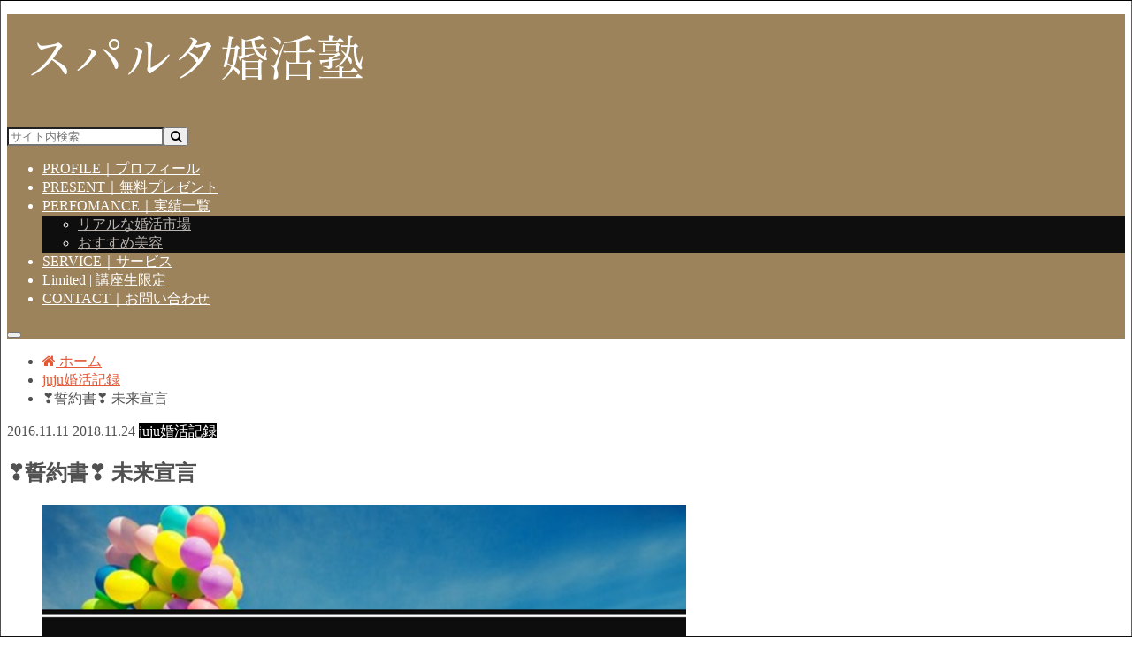

--- FILE ---
content_type: text/html; charset=UTF-8
request_url: https://jujusparta.com/2016/11/11/%E2%9D%A3%EF%B8%8F%E8%AA%93%E7%B4%84%E6%9B%B8%E2%9D%A3%EF%B8%8F-%E6%9C%AA%E6%9D%A5%E5%AE%A3%E8%A8%80/2452/
body_size: 19969
content:
<!doctype html>
<!--[if lt IE 7]><html lang="ja" class="no-js lt-ie9 lt-ie8 lt-ie7"><![endif]-->
<!--[if (IE 7)&!(IEMobile)]><html lang="ja" class="no-js lt-ie9 lt-ie8"><![endif]-->
<!--[if (IE 8)&!(IEMobile)]><html lang="ja" class="no-js lt-ie9"><![endif]-->
<!--[if gt IE 8]><!--> <html lang="ja" class="no-js"><!--<![endif]-->

<head>
<meta charset="utf-8">
<meta http-equiv="X-UA-Compatible" content="IE=edge">
<title>❣️誓約書❣️ 未来宣言 | スパルタ婚活塾</title>
<meta name="HandheldFriendly" content="True">
<meta name="MobileOptimized" content="320">
<meta name="viewport" content="width=device-width, initial-scale=1.0, minimum-scale=1.0, maximum-scale=1.0, user-scalable=no">


<link rel="pingback" href="https://jujusparta.com/xmlrpc.php">

<!--[if IE]>
<![endif]-->
<!--[if lt IE 9]>
<script src="//html5shiv.googlecode.com/svn/trunk/html5.js"></script>
<script src="//css3-mediaqueries-js.googlecode.com/svn/trunk/css3-mediaqueries.js"></script>
<![endif]-->


<!-- Facebook Pixel Code -->
<script>
  !function(f,b,e,v,n,t,s)
  {if(f.fbq)return;n=f.fbq=function(){n.callMethod?
  n.callMethod.apply(n,arguments):n.queue.push(arguments)};
  if(!f._fbq)f._fbq=n;n.push=n;n.loaded=!0;n.version='2.0';
  n.queue=[];t=b.createElement(e);t.async=!0;
  t.src=v;s=b.getElementsByTagName(e)[0];
  s.parentNode.insertBefore(t,s)}(window, document,'script',
  'https://connect.facebook.net/en_US/fbevents.js');
  fbq('init', '654749011974576');
  fbq('track', 'PageView');
</script>
<noscript><img height="1" width="1" style="display:none"
  src="https://www.facebook.com/tr?id=654749011974576&ev=PageView&noscript=1"
/></noscript>
<!-- End Facebook Pixel Code -->
<meta name='robots' content='max-image-preview:large' />

<!-- All in One SEO Pack 2.7.2 by Michael Torbert of Semper Fi Web Design[415,472] -->
<link rel="canonical" href="https://jujusparta.com/2016/11/11/❣️誓約書❣️-未来宣言/2452/" />
			<script type="text/javascript" >
				window.ga=window.ga||function(){(ga.q=ga.q||[]).push(arguments)};ga.l=+new Date;
				ga('create', 'UA-122259857-1', { 'cookieDomain': 'jujusparta.com' } );
				// Plugins
				
				ga('send', 'pageview');
			</script>
			<script async src="https://www.google-analytics.com/analytics.js"></script>
			<!-- /all in one seo pack -->
<link rel='dns-prefetch' href='//ajax.googleapis.com' />
<link rel='dns-prefetch' href='//maxcdn.bootstrapcdn.com' />
<link rel='dns-prefetch' href='//fonts.googleapis.com' />
<link rel="alternate" type="application/rss+xml" title="スパルタ婚活塾 &raquo; フィード" href="https://jujusparta.com/feed/" />
<link rel="alternate" type="application/rss+xml" title="スパルタ婚活塾 &raquo; コメントフィード" href="https://jujusparta.com/comments/feed/" />
<link rel="alternate" type="application/rss+xml" title="スパルタ婚活塾 &raquo; &#x2763;&#xfe0f;誓約書&#x2763;&#xfe0f; 未来宣言 のコメントのフィード" href="https://jujusparta.com/2016/11/11/%e2%9d%a3%ef%b8%8f%e8%aa%93%e7%b4%84%e6%9b%b8%e2%9d%a3%ef%b8%8f-%e6%9c%aa%e6%9d%a5%e5%ae%a3%e8%a8%80/2452/feed/" />
		<!-- This site uses the Google Analytics by MonsterInsights plugin v9.11.0 - Using Analytics tracking - https://www.monsterinsights.com/ -->
							<script src="//www.googletagmanager.com/gtag/js?id=G-6NFL8SEB0L"  data-cfasync="false" data-wpfc-render="false" type="text/javascript" async></script>
			<script data-cfasync="false" data-wpfc-render="false" type="text/javascript">
				var mi_version = '9.11.0';
				var mi_track_user = true;
				var mi_no_track_reason = '';
								var MonsterInsightsDefaultLocations = {"page_location":"https:\/\/jujusparta.com\/2016\/11\/11\/%E2%9D%A3%EF%B8%8F%E8%AA%93%E7%B4%84%E6%9B%B8%E2%9D%A3%EF%B8%8F-%E6%9C%AA%E6%9D%A5%E5%AE%A3%E8%A8%80\/2452\/"};
								if ( typeof MonsterInsightsPrivacyGuardFilter === 'function' ) {
					var MonsterInsightsLocations = (typeof MonsterInsightsExcludeQuery === 'object') ? MonsterInsightsPrivacyGuardFilter( MonsterInsightsExcludeQuery ) : MonsterInsightsPrivacyGuardFilter( MonsterInsightsDefaultLocations );
				} else {
					var MonsterInsightsLocations = (typeof MonsterInsightsExcludeQuery === 'object') ? MonsterInsightsExcludeQuery : MonsterInsightsDefaultLocations;
				}

								var disableStrs = [
										'ga-disable-G-6NFL8SEB0L',
									];

				/* Function to detect opted out users */
				function __gtagTrackerIsOptedOut() {
					for (var index = 0; index < disableStrs.length; index++) {
						if (document.cookie.indexOf(disableStrs[index] + '=true') > -1) {
							return true;
						}
					}

					return false;
				}

				/* Disable tracking if the opt-out cookie exists. */
				if (__gtagTrackerIsOptedOut()) {
					for (var index = 0; index < disableStrs.length; index++) {
						window[disableStrs[index]] = true;
					}
				}

				/* Opt-out function */
				function __gtagTrackerOptout() {
					for (var index = 0; index < disableStrs.length; index++) {
						document.cookie = disableStrs[index] + '=true; expires=Thu, 31 Dec 2099 23:59:59 UTC; path=/';
						window[disableStrs[index]] = true;
					}
				}

				if ('undefined' === typeof gaOptout) {
					function gaOptout() {
						__gtagTrackerOptout();
					}
				}
								window.dataLayer = window.dataLayer || [];

				window.MonsterInsightsDualTracker = {
					helpers: {},
					trackers: {},
				};
				if (mi_track_user) {
					function __gtagDataLayer() {
						dataLayer.push(arguments);
					}

					function __gtagTracker(type, name, parameters) {
						if (!parameters) {
							parameters = {};
						}

						if (parameters.send_to) {
							__gtagDataLayer.apply(null, arguments);
							return;
						}

						if (type === 'event') {
														parameters.send_to = monsterinsights_frontend.v4_id;
							var hookName = name;
							if (typeof parameters['event_category'] !== 'undefined') {
								hookName = parameters['event_category'] + ':' + name;
							}

							if (typeof MonsterInsightsDualTracker.trackers[hookName] !== 'undefined') {
								MonsterInsightsDualTracker.trackers[hookName](parameters);
							} else {
								__gtagDataLayer('event', name, parameters);
							}
							
						} else {
							__gtagDataLayer.apply(null, arguments);
						}
					}

					__gtagTracker('js', new Date());
					__gtagTracker('set', {
						'developer_id.dZGIzZG': true,
											});
					if ( MonsterInsightsLocations.page_location ) {
						__gtagTracker('set', MonsterInsightsLocations);
					}
										__gtagTracker('config', 'G-6NFL8SEB0L', {"forceSSL":"true"} );
										window.gtag = __gtagTracker;										(function () {
						/* https://developers.google.com/analytics/devguides/collection/analyticsjs/ */
						/* ga and __gaTracker compatibility shim. */
						var noopfn = function () {
							return null;
						};
						var newtracker = function () {
							return new Tracker();
						};
						var Tracker = function () {
							return null;
						};
						var p = Tracker.prototype;
						p.get = noopfn;
						p.set = noopfn;
						p.send = function () {
							var args = Array.prototype.slice.call(arguments);
							args.unshift('send');
							__gaTracker.apply(null, args);
						};
						var __gaTracker = function () {
							var len = arguments.length;
							if (len === 0) {
								return;
							}
							var f = arguments[len - 1];
							if (typeof f !== 'object' || f === null || typeof f.hitCallback !== 'function') {
								if ('send' === arguments[0]) {
									var hitConverted, hitObject = false, action;
									if ('event' === arguments[1]) {
										if ('undefined' !== typeof arguments[3]) {
											hitObject = {
												'eventAction': arguments[3],
												'eventCategory': arguments[2],
												'eventLabel': arguments[4],
												'value': arguments[5] ? arguments[5] : 1,
											}
										}
									}
									if ('pageview' === arguments[1]) {
										if ('undefined' !== typeof arguments[2]) {
											hitObject = {
												'eventAction': 'page_view',
												'page_path': arguments[2],
											}
										}
									}
									if (typeof arguments[2] === 'object') {
										hitObject = arguments[2];
									}
									if (typeof arguments[5] === 'object') {
										Object.assign(hitObject, arguments[5]);
									}
									if ('undefined' !== typeof arguments[1].hitType) {
										hitObject = arguments[1];
										if ('pageview' === hitObject.hitType) {
											hitObject.eventAction = 'page_view';
										}
									}
									if (hitObject) {
										action = 'timing' === arguments[1].hitType ? 'timing_complete' : hitObject.eventAction;
										hitConverted = mapArgs(hitObject);
										__gtagTracker('event', action, hitConverted);
									}
								}
								return;
							}

							function mapArgs(args) {
								var arg, hit = {};
								var gaMap = {
									'eventCategory': 'event_category',
									'eventAction': 'event_action',
									'eventLabel': 'event_label',
									'eventValue': 'event_value',
									'nonInteraction': 'non_interaction',
									'timingCategory': 'event_category',
									'timingVar': 'name',
									'timingValue': 'value',
									'timingLabel': 'event_label',
									'page': 'page_path',
									'location': 'page_location',
									'title': 'page_title',
									'referrer' : 'page_referrer',
								};
								for (arg in args) {
																		if (!(!args.hasOwnProperty(arg) || !gaMap.hasOwnProperty(arg))) {
										hit[gaMap[arg]] = args[arg];
									} else {
										hit[arg] = args[arg];
									}
								}
								return hit;
							}

							try {
								f.hitCallback();
							} catch (ex) {
							}
						};
						__gaTracker.create = newtracker;
						__gaTracker.getByName = newtracker;
						__gaTracker.getAll = function () {
							return [];
						};
						__gaTracker.remove = noopfn;
						__gaTracker.loaded = true;
						window['__gaTracker'] = __gaTracker;
					})();
									} else {
										console.log("");
					(function () {
						function __gtagTracker() {
							return null;
						}

						window['__gtagTracker'] = __gtagTracker;
						window['gtag'] = __gtagTracker;
					})();
									}
			</script>
							<!-- / Google Analytics by MonsterInsights -->
		<script type="text/javascript">
/* <![CDATA[ */
window._wpemojiSettings = {"baseUrl":"https:\/\/s.w.org\/images\/core\/emoji\/15.0.3\/72x72\/","ext":".png","svgUrl":"https:\/\/s.w.org\/images\/core\/emoji\/15.0.3\/svg\/","svgExt":".svg","source":{"concatemoji":"https:\/\/jujusparta.com\/wp-includes\/js\/wp-emoji-release.min.js"}};
/*! This file is auto-generated */
!function(i,n){var o,s,e;function c(e){try{var t={supportTests:e,timestamp:(new Date).valueOf()};sessionStorage.setItem(o,JSON.stringify(t))}catch(e){}}function p(e,t,n){e.clearRect(0,0,e.canvas.width,e.canvas.height),e.fillText(t,0,0);var t=new Uint32Array(e.getImageData(0,0,e.canvas.width,e.canvas.height).data),r=(e.clearRect(0,0,e.canvas.width,e.canvas.height),e.fillText(n,0,0),new Uint32Array(e.getImageData(0,0,e.canvas.width,e.canvas.height).data));return t.every(function(e,t){return e===r[t]})}function u(e,t,n){switch(t){case"flag":return n(e,"\ud83c\udff3\ufe0f\u200d\u26a7\ufe0f","\ud83c\udff3\ufe0f\u200b\u26a7\ufe0f")?!1:!n(e,"\ud83c\uddfa\ud83c\uddf3","\ud83c\uddfa\u200b\ud83c\uddf3")&&!n(e,"\ud83c\udff4\udb40\udc67\udb40\udc62\udb40\udc65\udb40\udc6e\udb40\udc67\udb40\udc7f","\ud83c\udff4\u200b\udb40\udc67\u200b\udb40\udc62\u200b\udb40\udc65\u200b\udb40\udc6e\u200b\udb40\udc67\u200b\udb40\udc7f");case"emoji":return!n(e,"\ud83d\udc26\u200d\u2b1b","\ud83d\udc26\u200b\u2b1b")}return!1}function f(e,t,n){var r="undefined"!=typeof WorkerGlobalScope&&self instanceof WorkerGlobalScope?new OffscreenCanvas(300,150):i.createElement("canvas"),a=r.getContext("2d",{willReadFrequently:!0}),o=(a.textBaseline="top",a.font="600 32px Arial",{});return e.forEach(function(e){o[e]=t(a,e,n)}),o}function t(e){var t=i.createElement("script");t.src=e,t.defer=!0,i.head.appendChild(t)}"undefined"!=typeof Promise&&(o="wpEmojiSettingsSupports",s=["flag","emoji"],n.supports={everything:!0,everythingExceptFlag:!0},e=new Promise(function(e){i.addEventListener("DOMContentLoaded",e,{once:!0})}),new Promise(function(t){var n=function(){try{var e=JSON.parse(sessionStorage.getItem(o));if("object"==typeof e&&"number"==typeof e.timestamp&&(new Date).valueOf()<e.timestamp+604800&&"object"==typeof e.supportTests)return e.supportTests}catch(e){}return null}();if(!n){if("undefined"!=typeof Worker&&"undefined"!=typeof OffscreenCanvas&&"undefined"!=typeof URL&&URL.createObjectURL&&"undefined"!=typeof Blob)try{var e="postMessage("+f.toString()+"("+[JSON.stringify(s),u.toString(),p.toString()].join(",")+"));",r=new Blob([e],{type:"text/javascript"}),a=new Worker(URL.createObjectURL(r),{name:"wpTestEmojiSupports"});return void(a.onmessage=function(e){c(n=e.data),a.terminate(),t(n)})}catch(e){}c(n=f(s,u,p))}t(n)}).then(function(e){for(var t in e)n.supports[t]=e[t],n.supports.everything=n.supports.everything&&n.supports[t],"flag"!==t&&(n.supports.everythingExceptFlag=n.supports.everythingExceptFlag&&n.supports[t]);n.supports.everythingExceptFlag=n.supports.everythingExceptFlag&&!n.supports.flag,n.DOMReady=!1,n.readyCallback=function(){n.DOMReady=!0}}).then(function(){return e}).then(function(){var e;n.supports.everything||(n.readyCallback(),(e=n.source||{}).concatemoji?t(e.concatemoji):e.wpemoji&&e.twemoji&&(t(e.twemoji),t(e.wpemoji)))}))}((window,document),window._wpemojiSettings);
/* ]]> */
</script>
<style id='wp-emoji-styles-inline-css' type='text/css'>

	img.wp-smiley, img.emoji {
		display: inline !important;
		border: none !important;
		box-shadow: none !important;
		height: 1em !important;
		width: 1em !important;
		margin: 0 0.07em !important;
		vertical-align: -0.1em !important;
		background: none !important;
		padding: 0 !important;
	}
</style>
<link rel='stylesheet' id='wp-block-library-css' href='https://jujusparta.com/wp-includes/css/dist/block-library/style.min.css' type='text/css' media='all' />
<style id='classic-theme-styles-inline-css' type='text/css'>
/*! This file is auto-generated */
.wp-block-button__link{color:#fff;background-color:#32373c;border-radius:9999px;box-shadow:none;text-decoration:none;padding:calc(.667em + 2px) calc(1.333em + 2px);font-size:1.125em}.wp-block-file__button{background:#32373c;color:#fff;text-decoration:none}
</style>
<style id='global-styles-inline-css' type='text/css'>
:root{--wp--preset--aspect-ratio--square: 1;--wp--preset--aspect-ratio--4-3: 4/3;--wp--preset--aspect-ratio--3-4: 3/4;--wp--preset--aspect-ratio--3-2: 3/2;--wp--preset--aspect-ratio--2-3: 2/3;--wp--preset--aspect-ratio--16-9: 16/9;--wp--preset--aspect-ratio--9-16: 9/16;--wp--preset--color--black: #000000;--wp--preset--color--cyan-bluish-gray: #abb8c3;--wp--preset--color--white: #ffffff;--wp--preset--color--pale-pink: #f78da7;--wp--preset--color--vivid-red: #cf2e2e;--wp--preset--color--luminous-vivid-orange: #ff6900;--wp--preset--color--luminous-vivid-amber: #fcb900;--wp--preset--color--light-green-cyan: #7bdcb5;--wp--preset--color--vivid-green-cyan: #00d084;--wp--preset--color--pale-cyan-blue: #8ed1fc;--wp--preset--color--vivid-cyan-blue: #0693e3;--wp--preset--color--vivid-purple: #9b51e0;--wp--preset--gradient--vivid-cyan-blue-to-vivid-purple: linear-gradient(135deg,rgba(6,147,227,1) 0%,rgb(155,81,224) 100%);--wp--preset--gradient--light-green-cyan-to-vivid-green-cyan: linear-gradient(135deg,rgb(122,220,180) 0%,rgb(0,208,130) 100%);--wp--preset--gradient--luminous-vivid-amber-to-luminous-vivid-orange: linear-gradient(135deg,rgba(252,185,0,1) 0%,rgba(255,105,0,1) 100%);--wp--preset--gradient--luminous-vivid-orange-to-vivid-red: linear-gradient(135deg,rgba(255,105,0,1) 0%,rgb(207,46,46) 100%);--wp--preset--gradient--very-light-gray-to-cyan-bluish-gray: linear-gradient(135deg,rgb(238,238,238) 0%,rgb(169,184,195) 100%);--wp--preset--gradient--cool-to-warm-spectrum: linear-gradient(135deg,rgb(74,234,220) 0%,rgb(151,120,209) 20%,rgb(207,42,186) 40%,rgb(238,44,130) 60%,rgb(251,105,98) 80%,rgb(254,248,76) 100%);--wp--preset--gradient--blush-light-purple: linear-gradient(135deg,rgb(255,206,236) 0%,rgb(152,150,240) 100%);--wp--preset--gradient--blush-bordeaux: linear-gradient(135deg,rgb(254,205,165) 0%,rgb(254,45,45) 50%,rgb(107,0,62) 100%);--wp--preset--gradient--luminous-dusk: linear-gradient(135deg,rgb(255,203,112) 0%,rgb(199,81,192) 50%,rgb(65,88,208) 100%);--wp--preset--gradient--pale-ocean: linear-gradient(135deg,rgb(255,245,203) 0%,rgb(182,227,212) 50%,rgb(51,167,181) 100%);--wp--preset--gradient--electric-grass: linear-gradient(135deg,rgb(202,248,128) 0%,rgb(113,206,126) 100%);--wp--preset--gradient--midnight: linear-gradient(135deg,rgb(2,3,129) 0%,rgb(40,116,252) 100%);--wp--preset--font-size--small: 13px;--wp--preset--font-size--medium: 20px;--wp--preset--font-size--large: 36px;--wp--preset--font-size--x-large: 42px;--wp--preset--spacing--20: 0.44rem;--wp--preset--spacing--30: 0.67rem;--wp--preset--spacing--40: 1rem;--wp--preset--spacing--50: 1.5rem;--wp--preset--spacing--60: 2.25rem;--wp--preset--spacing--70: 3.38rem;--wp--preset--spacing--80: 5.06rem;--wp--preset--shadow--natural: 6px 6px 9px rgba(0, 0, 0, 0.2);--wp--preset--shadow--deep: 12px 12px 50px rgba(0, 0, 0, 0.4);--wp--preset--shadow--sharp: 6px 6px 0px rgba(0, 0, 0, 0.2);--wp--preset--shadow--outlined: 6px 6px 0px -3px rgba(255, 255, 255, 1), 6px 6px rgba(0, 0, 0, 1);--wp--preset--shadow--crisp: 6px 6px 0px rgba(0, 0, 0, 1);}:where(.is-layout-flex){gap: 0.5em;}:where(.is-layout-grid){gap: 0.5em;}body .is-layout-flex{display: flex;}.is-layout-flex{flex-wrap: wrap;align-items: center;}.is-layout-flex > :is(*, div){margin: 0;}body .is-layout-grid{display: grid;}.is-layout-grid > :is(*, div){margin: 0;}:where(.wp-block-columns.is-layout-flex){gap: 2em;}:where(.wp-block-columns.is-layout-grid){gap: 2em;}:where(.wp-block-post-template.is-layout-flex){gap: 1.25em;}:where(.wp-block-post-template.is-layout-grid){gap: 1.25em;}.has-black-color{color: var(--wp--preset--color--black) !important;}.has-cyan-bluish-gray-color{color: var(--wp--preset--color--cyan-bluish-gray) !important;}.has-white-color{color: var(--wp--preset--color--white) !important;}.has-pale-pink-color{color: var(--wp--preset--color--pale-pink) !important;}.has-vivid-red-color{color: var(--wp--preset--color--vivid-red) !important;}.has-luminous-vivid-orange-color{color: var(--wp--preset--color--luminous-vivid-orange) !important;}.has-luminous-vivid-amber-color{color: var(--wp--preset--color--luminous-vivid-amber) !important;}.has-light-green-cyan-color{color: var(--wp--preset--color--light-green-cyan) !important;}.has-vivid-green-cyan-color{color: var(--wp--preset--color--vivid-green-cyan) !important;}.has-pale-cyan-blue-color{color: var(--wp--preset--color--pale-cyan-blue) !important;}.has-vivid-cyan-blue-color{color: var(--wp--preset--color--vivid-cyan-blue) !important;}.has-vivid-purple-color{color: var(--wp--preset--color--vivid-purple) !important;}.has-black-background-color{background-color: var(--wp--preset--color--black) !important;}.has-cyan-bluish-gray-background-color{background-color: var(--wp--preset--color--cyan-bluish-gray) !important;}.has-white-background-color{background-color: var(--wp--preset--color--white) !important;}.has-pale-pink-background-color{background-color: var(--wp--preset--color--pale-pink) !important;}.has-vivid-red-background-color{background-color: var(--wp--preset--color--vivid-red) !important;}.has-luminous-vivid-orange-background-color{background-color: var(--wp--preset--color--luminous-vivid-orange) !important;}.has-luminous-vivid-amber-background-color{background-color: var(--wp--preset--color--luminous-vivid-amber) !important;}.has-light-green-cyan-background-color{background-color: var(--wp--preset--color--light-green-cyan) !important;}.has-vivid-green-cyan-background-color{background-color: var(--wp--preset--color--vivid-green-cyan) !important;}.has-pale-cyan-blue-background-color{background-color: var(--wp--preset--color--pale-cyan-blue) !important;}.has-vivid-cyan-blue-background-color{background-color: var(--wp--preset--color--vivid-cyan-blue) !important;}.has-vivid-purple-background-color{background-color: var(--wp--preset--color--vivid-purple) !important;}.has-black-border-color{border-color: var(--wp--preset--color--black) !important;}.has-cyan-bluish-gray-border-color{border-color: var(--wp--preset--color--cyan-bluish-gray) !important;}.has-white-border-color{border-color: var(--wp--preset--color--white) !important;}.has-pale-pink-border-color{border-color: var(--wp--preset--color--pale-pink) !important;}.has-vivid-red-border-color{border-color: var(--wp--preset--color--vivid-red) !important;}.has-luminous-vivid-orange-border-color{border-color: var(--wp--preset--color--luminous-vivid-orange) !important;}.has-luminous-vivid-amber-border-color{border-color: var(--wp--preset--color--luminous-vivid-amber) !important;}.has-light-green-cyan-border-color{border-color: var(--wp--preset--color--light-green-cyan) !important;}.has-vivid-green-cyan-border-color{border-color: var(--wp--preset--color--vivid-green-cyan) !important;}.has-pale-cyan-blue-border-color{border-color: var(--wp--preset--color--pale-cyan-blue) !important;}.has-vivid-cyan-blue-border-color{border-color: var(--wp--preset--color--vivid-cyan-blue) !important;}.has-vivid-purple-border-color{border-color: var(--wp--preset--color--vivid-purple) !important;}.has-vivid-cyan-blue-to-vivid-purple-gradient-background{background: var(--wp--preset--gradient--vivid-cyan-blue-to-vivid-purple) !important;}.has-light-green-cyan-to-vivid-green-cyan-gradient-background{background: var(--wp--preset--gradient--light-green-cyan-to-vivid-green-cyan) !important;}.has-luminous-vivid-amber-to-luminous-vivid-orange-gradient-background{background: var(--wp--preset--gradient--luminous-vivid-amber-to-luminous-vivid-orange) !important;}.has-luminous-vivid-orange-to-vivid-red-gradient-background{background: var(--wp--preset--gradient--luminous-vivid-orange-to-vivid-red) !important;}.has-very-light-gray-to-cyan-bluish-gray-gradient-background{background: var(--wp--preset--gradient--very-light-gray-to-cyan-bluish-gray) !important;}.has-cool-to-warm-spectrum-gradient-background{background: var(--wp--preset--gradient--cool-to-warm-spectrum) !important;}.has-blush-light-purple-gradient-background{background: var(--wp--preset--gradient--blush-light-purple) !important;}.has-blush-bordeaux-gradient-background{background: var(--wp--preset--gradient--blush-bordeaux) !important;}.has-luminous-dusk-gradient-background{background: var(--wp--preset--gradient--luminous-dusk) !important;}.has-pale-ocean-gradient-background{background: var(--wp--preset--gradient--pale-ocean) !important;}.has-electric-grass-gradient-background{background: var(--wp--preset--gradient--electric-grass) !important;}.has-midnight-gradient-background{background: var(--wp--preset--gradient--midnight) !important;}.has-small-font-size{font-size: var(--wp--preset--font-size--small) !important;}.has-medium-font-size{font-size: var(--wp--preset--font-size--medium) !important;}.has-large-font-size{font-size: var(--wp--preset--font-size--large) !important;}.has-x-large-font-size{font-size: var(--wp--preset--font-size--x-large) !important;}
:where(.wp-block-post-template.is-layout-flex){gap: 1.25em;}:where(.wp-block-post-template.is-layout-grid){gap: 1.25em;}
:where(.wp-block-columns.is-layout-flex){gap: 2em;}:where(.wp-block-columns.is-layout-grid){gap: 2em;}
:root :where(.wp-block-pullquote){font-size: 1.5em;line-height: 1.6;}
</style>
<link rel='stylesheet' id='contact-form-7-css' href='https://jujusparta.com/wp-content/plugins/contact-form-7/includes/css/styles.css' type='text/css' media='all' />
<link rel='stylesheet' id='sb_instagram_styles-css' href='https://jujusparta.com/wp-content/plugins/instagram-feed/css/sb-instagram.min.css' type='text/css' media='all' />
<link rel='stylesheet' id='sb-font-awesome-css' href='https://maxcdn.bootstrapcdn.com/font-awesome/4.7.0/css/font-awesome.min.css' type='text/css' media='all' />
<link rel='stylesheet' id='ssp-frontend-player-css' href='https://jujusparta.com/wp-content/plugins/seriously-simple-podcasting/assets/css/player.css' type='text/css' media='all' />
<link rel='stylesheet' id='toc-screen-css' href='https://jujusparta.com/wp-content/plugins/table-of-contents-plus/screen.min.css' type='text/css' media='all' />
<link rel='stylesheet' id='style-css' href='https://jujusparta.com/wp-content/themes/hummingbird/style.css' type='text/css' media='all' />
<link rel='stylesheet' id='slider-css' href='https://jujusparta.com/wp-content/themes/hummingbird/library/css/bx-slider.css' type='text/css' media='all' />
<link rel='stylesheet' id='animate-css' href='https://jujusparta.com/wp-content/themes/hummingbird/library/css/animate.min.css' type='text/css' media='all' />
<link rel='stylesheet' id='shortcode-css' href='https://jujusparta.com/wp-content/themes/hummingbird/library/css/shortcode.css' type='text/css' media='all' />
<link rel='stylesheet' id='gf_Ubuntu-css' href='//fonts.googleapis.com/css?family=Ubuntu+Condensed' type='text/css' media='all' />
<link rel='stylesheet' id='gf_Lato-css' href='//fonts.googleapis.com/css?family=Lato' type='text/css' media='all' />
<link rel='stylesheet' id='fontawesome-css' href='//maxcdn.bootstrapcdn.com/font-awesome/4.6.0/css/font-awesome.min.css' type='text/css' media='all' />
<script type="text/javascript" src="https://jujusparta.com/wp-content/plugins/google-analytics-for-wordpress/assets/js/frontend-gtag.min.js" id="monsterinsights-frontend-script-js" async="async" data-wp-strategy="async"></script>
<script data-cfasync="false" data-wpfc-render="false" type="text/javascript" id='monsterinsights-frontend-script-js-extra'>/* <![CDATA[ */
var monsterinsights_frontend = {"js_events_tracking":"true","download_extensions":"doc,pdf,ppt,zip,xls,docx,pptx,xlsx","inbound_paths":"[]","home_url":"https:\/\/jujusparta.com","hash_tracking":"false","v4_id":"G-6NFL8SEB0L"};/* ]]> */
</script>
<script type="text/javascript" src="//ajax.googleapis.com/ajax/libs/jquery/1.12.2/jquery.min.js" id="jquery-js"></script>
<link rel="https://api.w.org/" href="https://jujusparta.com/wp-json/" /><link rel="alternate" title="JSON" type="application/json" href="https://jujusparta.com/wp-json/wp/v2/posts/2452" /><link rel='shortlink' href='https://jujusparta.com/?p=2452' />
<link rel="alternate" title="oEmbed (JSON)" type="application/json+oembed" href="https://jujusparta.com/wp-json/oembed/1.0/embed?url=https%3A%2F%2Fjujusparta.com%2F2016%2F11%2F11%2F%25e2%259d%25a3%25ef%25b8%258f%25e8%25aa%2593%25e7%25b4%2584%25e6%259b%25b8%25e2%259d%25a3%25ef%25b8%258f-%25e6%259c%25aa%25e6%259d%25a5%25e5%25ae%25a3%25e8%25a8%2580%2F2452%2F" />
<link rel="alternate" title="oEmbed (XML)" type="text/xml+oembed" href="https://jujusparta.com/wp-json/oembed/1.0/embed?url=https%3A%2F%2Fjujusparta.com%2F2016%2F11%2F11%2F%25e2%259d%25a3%25ef%25b8%258f%25e8%25aa%2593%25e7%25b4%2584%25e6%259b%25b8%25e2%259d%25a3%25ef%25b8%258f-%25e6%259c%25aa%25e6%259d%25a5%25e5%25ae%25a3%25e8%25a8%2580%2F2452%2F&#038;format=xml" />

<link rel="alternate" type="application/rss+xml" title="ポッドキャストの RSS フィード" href="https://jujusparta.com/feed/podcast" />

<style type="text/css">div#toc_container {background: #d4c292;border: 1px solid #aaaaaa;}</style><style type="text/css">
body{color: #515151;}
a{color: #e55937;}
a:hover{color: #E69B9B;}
#main article footer .post-categories li a,#main article footer .tags a{  background: #e55937;  border:1px solid #e55937;}
#main article footer .tags a{color:#e55937; background: none;}
#main article footer .post-categories li a:hover,#main article footer .tags a:hover{ background:#E69B9B;  border-color:#E69B9B;}
input[type="text"],input[type="password"],input[type="datetime"],input[type="datetime-local"],input[type="date"],input[type="month"],input[type="time"],input[type="week"],input[type="number"],input[type="email"],input[type="url"],input[type="search"],input[type="tel"],input[type="color"],select,textarea,.field { background-color: #FFFFFF;}
/*ヘッダー*/
.header{background: #9d835c; color: #ffffff;}
#logo a,.nav li a,.nav_btn{color: #ffffff;}
#logo a:hover,.nav li a:hover{color:#FFFF00;}
@media only screen and (min-width: 768px) {
.nav ul {background: #0E0E0E;}
.nav li ul.sub-menu li a{color: #BAB4B0;}
}
/*メインエリア*/
.widgettitle {background: #9d835c; color:  #ffffff;}
.widget li a:after{color: #9d835c!important;}
/* 投稿ページ */
.entry-content h2{background: #e55937;}
.entry-content h3{border-color: #e55937;}
.entry-content ul li:before{ background: #e55937;}
.entry-content ol li:before{ background: #e55937;}
/* カテゴリーラベル */
.post-list-card .post-list .eyecatch .cat-name,.top-post-list .post-list .eyecatch .cat-name,.byline .cat-name,.single .authorbox .author-newpost li .cat-name,.related-box li .cat-name,#top_carousel .bx-wrapper ul li .osusume-label{background: #000000; color:  #ffffff;}
/* CTA */
.cta-inner{ background: #0E0E0E;}
/* ボタンの色 */
.btn-wrap a{background: #e55937;border: 1px solid #e55937;}
.btn-wrap a:hover{background: #E69B9B;}
.btn-wrap.simple a{border:1px solid #e55937;color:#e55937;}
.btn-wrap.simple a:hover{background:#e55937;}
.readmore a{border:1px solid #e55937;color:#e55937;}
.readmore a:hover{background:#e55937;color:#fff;}
/* サイドバー */
.widget a{text-decoration:none; color:#666666;}
.widget a:hover{color:#999999;}
/*フッター*/
#footer-top{background-color: #0E0E0E; color: #CACACA;}
.footer a,#footer-top a{color: #BAB4B0;}
#footer-top .widgettitle{color: #CACACA;}
.footer {background-color: #0E0E0E;color: #CACACA;}
.footer-links li:before{ color: #9d835c;}
/* ページネーション */
.pagination a, .pagination span,.page-links a{border-color: #e55937; color: #e55937;}
.pagination .current,.pagination .current:hover,.page-links ul > li > span{background-color: #e55937; border-color: #e55937;}
.pagination a:hover, .pagination a:focus,.page-links a:hover, .page-links a:focus{background-color: #e55937; color: #fff;}
/* OTHER */
ul.wpp-list li a:before{background: #9d835c;color: #ffffff;}
.blue-btn, .comment-reply-link, #submit { background-color: #e55937; }
.blue-btn:hover, .comment-reply-link:hover, #submit:hover, .blue-btn:focus, .comment-reply-link:focus, #submit:focus {background-color: #E69B9B; }
</style>
<style type="text/css"></style><style type="text/css" id="custom-background-css">
body.custom-background { background-image: url("https://jujusparta.com/wp-content/uploads/2018/07/名称未設定-2.gif"); background-position: center center; background-size: cover; background-repeat: no-repeat; background-attachment: fixed; }
</style>
	<link rel="icon" href="https://jujusparta.com/wp-content/uploads/2018/07/cropped-3-32x32.gif" sizes="32x32" />
<link rel="icon" href="https://jujusparta.com/wp-content/uploads/2018/07/cropped-3-192x192.gif" sizes="192x192" />
<link rel="apple-touch-icon" href="https://jujusparta.com/wp-content/uploads/2018/07/cropped-3-180x180.gif" />
<meta name="msapplication-TileImage" content="https://jujusparta.com/wp-content/uploads/2018/07/cropped-3-270x270.gif" />
		<style type="text/css" id="wp-custom-css">
			#logo img{
max-height: 200px;
}		</style>
		</head>

<body class="post-template-default single single-post postid-2452 single-format-standard custom-background">

<div id="container" class="h_simple date_on">

<header class="header headercenter" role="banner">
<div id="inner-header" class="wrap cf descriptionnone">
<div id="logo" class="gf">
<p class="h1 img"><a href="https://jujusparta.com"><img src="http://jujusparta.com/wp-content/uploads/名称未設定-1-3.png" alt="スパルタ婚活塾"></a></p>
</div>

<nav id="g_nav" role="navigation">
<form role="search" method="get" id="searchform" class="searchform" action="https://jujusparta.com/">
<div>
<label for="s" class="screen-reader-text"></label>
<input type="search" id="s" name="s" value="" placeholder="サイト内検索" /><button type="submit" id="searchsubmit" ><i class="fa fa-search"></i></button>
</div>
</form>
<ul id="menu-%e3%83%a1%e3%82%a4%e3%83%b3%e3%83%a1%e3%83%8b%e3%83%a5%e3%83%bc" class="nav top-nav cf"><li id="menu-item-157" class="menu-item menu-item-type-post_type menu-item-object-page menu-item-157"><a href="https://jujusparta.com/%e3%83%97%e3%83%ad%e3%83%95%e3%82%a3%e3%83%bc%e3%83%ab/">PROFILE｜プロフィール<span class="gf"></span></a></li>
<li id="menu-item-172" class="menu-item menu-item-type-post_type menu-item-object-page menu-item-172"><a href="https://jujusparta.com/present%ef%bd%9c%e7%84%a1%e6%96%99%e3%83%97%e3%83%ac%e3%82%bc%e3%83%b3%e3%83%88/">PRESENT｜無料プレゼント<span class="gf"></span></a></li>
<li id="menu-item-176" class="menu-item menu-item-type-post_type menu-item-object-page menu-item-has-children menu-item-176"><a href="https://jujusparta.com/%e5%8d%92%e6%a5%ad%e7%94%9f%e3%81%ae%e5%a3%b0/">PERFOMANCE｜実績一覧<span class="gf"></span></a>
<ul class="sub-menu">
	<li id="menu-item-175" class="menu-item menu-item-type-post_type menu-item-object-page menu-item-175"><a href="https://jujusparta.com/%e3%81%8a%e3%81%99%e3%81%99%e3%82%81%e5%a9%9a%e6%b4%bb%e3%82%b5%e3%82%a4%e3%83%88/">リアルな婚活市場<span class="gf"></span></a></li>
	<li id="menu-item-174" class="menu-item menu-item-type-post_type menu-item-object-page menu-item-174"><a href="https://jujusparta.com/%e3%81%8a%e3%81%99%e3%81%99%e3%82%81%e7%be%8e%e5%ae%b9/">おすすめ美容<span class="gf"></span></a></li>
</ul>
</li>
<li id="menu-item-178" class="menu-item menu-item-type-post_type menu-item-object-page menu-item-178"><a href="https://jujusparta.com/service%ef%bd%9c%e3%82%b5%e3%83%bc%e3%83%93%e3%82%b9/">SERVICE｜サービス<span class="gf"></span></a></li>
<li id="menu-item-4267" class="menu-item menu-item-type-post_type menu-item-object-page menu-item-4267"><a href="https://jujusparta.com/gentei/">Limited | 講座生限定<span class="gf"></span></a></li>
<li id="menu-item-2931" class="menu-item menu-item-type-post_type menu-item-object-page menu-item-2931"><a href="https://jujusparta.com/contact/">CONTACT｜お問い合わせ<span class="gf"></span></a></li>
</ul></nav>
<button id="drawerBtn" class="nav_btn"></button>
<script type="text/javascript">
jQuery(function( $ ){
var menu = $('#g_nav'),
    menuBtn = $('#drawerBtn'),
    body = $(document.body),     
    menuWidth = menu.outerWidth();                
     
    menuBtn.on('click', function(){
    body.toggleClass('open');
        if(body.hasClass('open')){
            body.animate({'left' : menuWidth }, 300);            
            menu.animate({'left' : 0 }, 300);                    
        } else {
            menu.animate({'left' : -menuWidth }, 300);
            body.animate({'left' : 0 }, 300);            
        }             
    });
});    
</script>

</div>
</header>
<div id="breadcrumb" class="breadcrumb inner wrap cf"><ul><li itemscope itemtype="//data-vocabulary.org/Breadcrumb"><a href="https://jujusparta.com/" itemprop="url"><i class="fa fa-home"></i><span itemprop="title"> ホーム</span></a></li><li itemscope itemtype="//data-vocabulary.org/Breadcrumb"><a href="https://jujusparta.com/category/10099670289/" itemprop="url"><span itemprop="title">juju婚活記録</span></a></li><li>&#x2763;&#xfe0f;誓約書&#x2763;&#xfe0f; 未来宣言</li></ul></div>
<div id="content">
<div id="inner-content" class="wrap cf">

<main id="main" class="m-all t-all d-5of7 cf" role="main">
<article id="post-2452" class="cf post-2452 post type-post status-publish format-standard has-post-thumbnail hentry category-10" role="article">
<header class="article-header entry-header animated fadeInDown">
<p class="byline entry-meta vcard cf">
<time class="date gf entry-date updated">2016.11.11</time>
<time class="date gf entry-date undo updated" datetime="2018-11-24">2018.11.24</time>

<span class="cat-name cat-id-10">juju婚活記録</span><span class="writer" style="display: none;"><span class="name author"><span class="fn">jujucommit1986</span></span></span>
</p>
<h1 class="entry-title single-title" itemprop="headline" rel="bookmark">&#x2763;&#xfe0f;誓約書&#x2763;&#xfe0f; 未来宣言</h1>
<figure class="eyecatch animated fadeInUp">
<img width="728" height="411" src="https://jujusparta.com/wp-content/uploads/スクリーンショット-246-728x411.png" class="attachment-single-thum size-single-thum wp-post-image" alt="" decoding="async" fetchpriority="high" srcset="https://jujusparta.com/wp-content/uploads/スクリーンショット-246-728x411.png 728w, https://jujusparta.com/wp-content/uploads/スクリーンショット-246-300x169.png 300w, https://jujusparta.com/wp-content/uploads/スクリーンショット-246-768x434.png 768w, https://jujusparta.com/wp-content/uploads/スクリーンショット-246-1024x578.png 1024w, https://jujusparta.com/wp-content/uploads/スクリーンショット-246.png 1771w" sizes="(max-width: 728px) 100vw, 728px" /></figure>
<div class="share short">
<div class="sns">
<ul class="clearfix">
<!--ツイートボタン-->
<li class="twitter"> 
<a target="blank" href="http://twitter.com/intent/tweet?url=https%3A%2F%2Fjujusparta.com%2F2016%2F11%2F11%2F%25e2%259d%25a3%25ef%25b8%258f%25e8%25aa%2593%25e7%25b4%2584%25e6%259b%25b8%25e2%259d%25a3%25ef%25b8%258f-%25e6%259c%25aa%25e6%259d%25a5%25e5%25ae%25a3%25e8%25a8%2580%2F2452%2F&text=%26%23x2763%3B%26%23xfe0f%3B%E8%AA%93%E7%B4%84%E6%9B%B8%26%23x2763%3B%26%23xfe0f%3B+%E6%9C%AA%E6%9D%A5%E5%AE%A3%E8%A8%80&tw_p=tweetbutton" onclick="window.open(this.href, 'tweetwindow', 'width=550, height=450,personalbar=0,toolbar=0,scrollbars=1,resizable=1'); return false;"><i class="fa fa-twitter"></i><span class="text">ツイート</span><span class="count"></span></a>
</li>

<!--Facebookボタン-->      
<li class="facebook">
<a href="http://www.facebook.com/sharer.php?src=bm&u=https%3A%2F%2Fjujusparta.com%2F2016%2F11%2F11%2F%25e2%259d%25a3%25ef%25b8%258f%25e8%25aa%2593%25e7%25b4%2584%25e6%259b%25b8%25e2%259d%25a3%25ef%25b8%258f-%25e6%259c%25aa%25e6%259d%25a5%25e5%25ae%25a3%25e8%25a8%2580%2F2452%2F&t=%26%23x2763%3B%26%23xfe0f%3B%E8%AA%93%E7%B4%84%E6%9B%B8%26%23x2763%3B%26%23xfe0f%3B+%E6%9C%AA%E6%9D%A5%E5%AE%A3%E8%A8%80" onclick="javascript:window.open(this.href, '', 'menubar=no,toolbar=no,resizable=yes,scrollbars=yes,height=300,width=600');return false;"><i class="fa fa-facebook"></i>
<span class="text">シェア</span><span class="count"></span></a>
</li>



<!--Google+1ボタン-->
<li class="googleplus">
<a href="https://plusone.google.com/_/+1/confirm?hl=ja&url=https://jujusparta.com/2016/11/11/%e2%9d%a3%ef%b8%8f%e8%aa%93%e7%b4%84%e6%9b%b8%e2%9d%a3%ef%b8%8f-%e6%9c%aa%e6%9d%a5%e5%ae%a3%e8%a8%80/2452/" onclick="window.open(this.href, 'window', 'width=550, height=450,personalbar=0,toolbar=0,scrollbars=1,resizable=1'); return false;" rel="tooltip" data-toggle="tooltip" data-placement="top" title="GooglePlusで共有"><i class="fa fa-google-plus"></i><span class="text">Google+</span><span class="count"></span></a>
</li>

<!--はてブボタン-->  
<li class="hatebu">       
<a href="http://b.hatena.ne.jp/add?mode=confirm&url=https://jujusparta.com/2016/11/11/%e2%9d%a3%ef%b8%8f%e8%aa%93%e7%b4%84%e6%9b%b8%e2%9d%a3%ef%b8%8f-%e6%9c%aa%e6%9d%a5%e5%ae%a3%e8%a8%80/2452/&title=%26%23x2763%3B%26%23xfe0f%3B%E8%AA%93%E7%B4%84%E6%9B%B8%26%23x2763%3B%26%23xfe0f%3B+%E6%9C%AA%E6%9D%A5%E5%AE%A3%E8%A8%80" onclick="window.open(this.href, 'HBwindow', 'width=600, height=400, menubar=no, toolbar=no, scrollbars=yes'); return false;" target="_blank"><span class="text">はてブ</span><span class="count"></span></a>
</li>

<!--ポケットボタン-->      
<li class="pocket">
<a href="http://getpocket.com/edit?url=https://jujusparta.com/2016/11/11/%e2%9d%a3%ef%b8%8f%e8%aa%93%e7%b4%84%e6%9b%b8%e2%9d%a3%ef%b8%8f-%e6%9c%aa%e6%9d%a5%e5%ae%a3%e8%a8%80/2452/&title=&#x2763;&#xfe0f;誓約書&#x2763;&#xfe0f; 未来宣言" onclick="window.open(this.href, 'FBwindow', 'width=550, height=350, menubar=no, toolbar=no, scrollbars=yes'); return false;"><i class="fa fa-get-pocket"></i><span class="text">Pocket</span><span class="count"></span></a></li>
</ul>
</div> 
</div></header>



<section class="entry-content cf">


<p style="margin: 0px; line-height: normal; font-family: '.Hiragino Kaku Gothic Interface'; color: #454545;"><span style="font-family: '.HiraKakuInterface-W3';">体調が思わしくなく、病院に行き病院の薬を飲みましたが、</span></p>
<p style="margin: 0px; line-height: normal; font-family: '.Hiragino Kaku Gothic Interface'; color: #454545;"><span style="font-family: '.HiraKakuInterface-W3';">まだ扁桃腺が腫れて喉が痛いです。</span></p>
<p>&nbsp;</p>
<p style="margin: 0px; line-height: normal; font-family: '.Hiragino Kaku Gothic Interface'; color: #454545;"><span style="font-family: '.HiraKakuInterface-W3';">いつも冬に体調を壊しやすい私。</span></p>
<p style="margin: 0px; line-height: normal; font-family: '.Hiragino Kaku Gothic Interface'; color: #454545;"><span style="font-family: '.HiraKakuInterface-W3';">毎日うがい手洗いはしてるけど、毎日マスク着用する。</span></p>
<p style="margin: 0px; line-height: normal; font-family: '.Hiragino Kaku Gothic Interface'; color: #454545;"><span style="font-family: '.HiraKakuInterface-W3';">加湿器使う。</span></p>
<p style="margin: 0px; line-height: normal; font-family: '.Hiragino Kaku Gothic Interface'; color: #454545;"><span style="font-family: '.HiraKakuInterface-W3';">とか徹底しないとダメですねー</span></p>
<p>&nbsp;</p>
<p style="margin: 0px; line-height: normal; font-family: '.SF UI Text'; color: #454545; min-height: 20.3px;">出張先のホテルも乾燥地帯なので、湯船に水をためて、寝ようと思います！</p>
<p>&nbsp;</p>
<p style="margin: 0px; line-height: normal; font-family: '.Hiragino Kaku Gothic Interface'; color: #454545;"><span style="font-family: '.HiraKakuInterface-W3';">ところでガムシャラに婚活をしてますが、</span></p>
<p style="margin: 0px; line-height: normal; font-family: '.Hiragino Kaku Gothic Interface'; color: #454545;"><span style="font-family: '.HiraKakuInterface-W3';">一度ここで目標を見返して見ようと思います<span style="font-family: '.AppleColorEmojiUI';">&#x2728;</span></span></p>
<p>&nbsp;</p>
<p style="margin: 0px; line-height: normal; font-family: '.Hiragino Kaku Gothic Interface'; color: #454545;"><span style="font-family: '.HiraKakuInterface-W3';"><span style="font-family: '.AppleColorEmojiUI';">&#x2763;&#xfe0f;</span><span style="color: #ff00ff;">婚活を始めたキッカケ</span></span></p>
<p style="margin: 0px; line-height: normal; font-family: '.Hiragino Kaku Gothic Interface'; color: #454545;"><span style="font-family: '.HiraKakuInterface-W3';">・<span style="color: #993300;">出産の年齢を考えると、そろそろ結婚したいと思うようになった</span></span></p>
<p style="margin: 0px; line-height: normal; font-family: '.Hiragino Kaku Gothic Interface'; color: #454545;"><span style="font-family: '.HiraKakuInterface-W3';">・<span style="color: #993300;">自分のために！より相方の為にだったり、</span></span><span style="font-family: '.HiraKakuInterface-W3'; color: #993300;">相方と一緒に頑張る環境を求めるようになった</span></p>
<p>&nbsp;</p>
<p style="margin: 0px; line-height: normal; font-family: '.Hiragino Kaku Gothic Interface'; color: #454545;"><span style="font-family: '.HiraKakuInterface-W3';"><span style="font-family: '.AppleColorEmojiUI';">&#x2763;&#xfe0f;</span><span style="color: #ff00ff;">結婚したい年齢</span></span></p>
<p style="margin: 0px; line-height: normal; font-family: '.Hiragino Kaku Gothic Interface'; color: #454545;"><span style="font-family: '.SFUIText';">31</span><span style="font-family: '.HiraKakuInterface-W3';">歳</span><span style="font-family: '.SFUIText';">  </span><span style="font-family: '.HiraKakuInterface-W3';">結婚したいとお互い熱望できる相手と出会う</span></p>
<p style="margin: 0px; line-height: normal; font-family: '.SF UI Text'; color: #454545;"><span style="font-family: '.SFUIText';">     ↓</span></p>
<p style="margin: 0px; line-height: normal; font-family: '.SF UI Text'; color: #454545;"><span style="font-family: '.SFUIText';">32</span><span style="font-family: '.HiraKakuInterface-W3';">歳</span><span style="font-family: '.SFUIText';">  </span><span style="font-family: '.HiraKakuInterface-W3';">婚約</span></p>
<p style="margin: 0px; line-height: normal; font-family: '.SF UI Text'; color: #454545;"><span style="font-family: '.SFUIText';">     ↓</span></p>
<p style="margin: 0px; line-height: normal; font-family: '.SF UI Text'; color: #454545;"><span style="font-family: '.SFUIText';">33</span><span style="font-family: '.HiraKakuInterface-W3';">歳</span><span style="font-family: '.SFUIText';">  </span><span style="font-family: '.HiraKakuInterface-W3';">結婚</span><span style="font-family: '.SFUIText';">  </span><span style="font-family: '.HiraKakuInterface-W3';">妊娠</span></p>
<p style="margin: 0px; line-height: normal; font-family: '.SF UI Text'; color: #454545;"><span style="font-family: '.SFUIText';">     ↓</span></p>
<p style="margin: 0px; line-height: normal; font-family: '.SF UI Text'; color: #454545;"><span style="font-family: '.SFUIText';">34</span><span style="font-family: '.HiraKakuInterface-W3';">歳</span><span style="font-family: '.SFUIText';">  </span><span style="font-family: '.HiraKakuInterface-W3';">出産</span></p>
<p>&nbsp;</p>
<p style="margin: 0px; line-height: normal; font-family: '.Hiragino Kaku Gothic Interface'; color: #454545;"><span style="font-family: '.HiraKakuInterface-W3';">現在</span><span style="font-family: '.SFUIText';">30</span><span style="font-family: '.HiraKakuInterface-W3';">歳とあと数ヶ月で、</span><span style="font-family: '.SFUIText';">31</span><span style="font-family: '.HiraKakuInterface-W3';">歳になります。</span></p>
<p style="margin: 0px; line-height: normal; font-family: '.Hiragino Kaku Gothic Interface'; color: #454545;"><span style="font-family: '.HiraKakuInterface-W3';">婚活を一所懸命している私は</span></p>
<p style="margin: 0px; line-height: normal; font-family: '.Hiragino Kaku Gothic Interface'; color: #454545;"><span style="font-family: '.SFUIText';">31</span><span style="font-family: '.HiraKakuInterface-W3';">歳半年くらいにはお相手に必ず出会えます<span style="font-family: '.AppleColorEmojiUI';">&#x2728;</span></span></p>
<p>&nbsp;</p>
<p style="margin: 0px; line-height: normal; font-family: '.Hiragino Kaku Gothic Interface'; color: #454545;"><span style="font-family: '.HiraKakuInterface-W3';">相思相愛になり、楽しいお付き合いをしながらもとんとん拍子で、</span></p>
<p style="margin: 0px; line-height: normal; font-family: '.Hiragino Kaku Gothic Interface'; color: #454545;"><span style="font-family: '.HiraKakuInterface-W3';">結婚の話は進んでいきます<span style="font-family: '.AppleColorEmojiUI';">&#x2728;</span></span></p>
<p>&nbsp;</p>
<div id="2571B33C-482E-4B3A-BBDD-CDB6495827F5"><a href="http://jujusparta.com/wp-content/uploads/o0480062313795621419.jpg"><img decoding="async" src="http://jujusparta.com/wp-content/uploads/o0480062313795621419.jpg" alt="{2571B33C-482E-4B3A-BBDD-CDB6495827F5}" width="400" height="519" border="0" /></a></div>
<p style="margin: 0px; line-height: normal; font-family: '.Hiragino Kaku Gothic Interface'; color: #454545;"><span style="font-family: '.AppleColorEmojiUI';">&#x2763;&#xfe0f;</span><span style="font-family: '.HiraKakuInterface-W3';"><span style="color: #ff00ff;">環境を変えたい</span>と、（カッパたん</span><span style="font-family: '.HiraKakuInterface-W3';">との結婚資金を貯めるため、</span></p>
<p style="margin: 0px; line-height: normal; font-family: '.Hiragino Kaku Gothic Interface'; color: #454545;"><span style="font-family: '.HiraKakuInterface-W3';">入社時のマンションを更新し、空港近くの田舎に住んでましたが）</span></p>
<p style="margin: 0px; line-height: normal; font-family: '.Hiragino Kaku Gothic Interface'; color: #454545;"><span style="font-family: '.SFUIText';">12</span><span style="font-family: '.HiraKakuInterface-W3';">月には、都会にお引越しします。</span></p>
<p style="margin: 0px; line-height: normal; font-family: '.Hiragino Kaku Gothic Interface'; color: #454545;"><span style="font-family: '.HiraKakuInterface-W3';">家賃は高いけど、背に腹は変えれません</span><span style="font-family: '.AppleColorEmojiUI';">&#x2728;</span></p>
<p>&nbsp;</p>
<p style="margin: 0px; line-height: normal; font-family: '.Hiragino Kaku Gothic Interface'; color: #454545;"><span style="font-family: '.AppleColorEmojiUI';">&#x2763;&#xfe0f;</span><span style="font-family: '.HiraKakuInterface-W3';"><span style="color: #ff00ff;">服にお金をかけてます</span></span></p>
<p style="margin: 0px; line-height: normal; font-family: '.Hiragino Kaku Gothic Interface'; color: #454545;"><span style="font-family: '.HiraKakuInterface-W3';">今までは黒など、</span><span style="font-family: '.HiraKakuInterface-W3';">シックな服をよく着ていましたが、</span></p>
<p style="margin: 0px; line-height: normal; font-family: '.Hiragino Kaku Gothic Interface'; color: #454545;"><span style="font-family: '.HiraKakuInterface-W3';">最近はベージュ、白のワンピースを着用するようにしてます</span><span style="font-family: '.AppleColorEmojiUI';">&#x2728;</span></p>
<p>&nbsp;</p>
<p style="margin: 0px; line-height: normal; color: #454545;"><span style="font-family: .AppleColorEmojiUI;">&#x2763;&#xfe0f;<span style="color: #ff00ff;">素敵な方に出会ったときに、</span></span></p>
<p style="margin: 0px; line-height: normal; color: #454545;"><span style="font-family: .AppleColorEmojiUI;"><span style="color: #ff00ff;">好きになってもらえるような自分でいる努力をしてます</span>&#x2728;</span></p>
<p>&nbsp;</p>
<p style="margin: 0px; line-height: normal; font-family: '.Hiragino Kaku Gothic Interface'; color: #454545;"><span style="font-family: '.HiraKakuInterface-W3';">きっと今まで以上に出会いが増え、</span></p>
<p style="margin: 0px; line-height: normal; font-family: '.Hiragino Kaku Gothic Interface'; color: #454545;"><span style="font-family: '.HiraKakuInterface-W3';">男性だけでなく、新たな様々な出会いが増え、</span></p>
<p style="margin: 0px; line-height: normal; font-family: '.Hiragino Kaku Gothic Interface'; color: #454545;"><span style="font-family: '.HiraKakuInterface-W3';">充実した生活</span><span style="font-family: '.AppleColorEmojiUI';">&#x2728;&#x2728;</span><span style="font-family: '.HiraKakuInterface-W3';">になります。</span></p>
<p>&nbsp;</p>
<p style="margin: 0px; line-height: normal; font-family: '.Hiragino Kaku Gothic Interface'; color: #454545;"><span style="font-family: '.HiraKakuInterface-W3';">引越しとかバタバタはするし、何かと物入りですが、</span></p>
<p style="margin: 0px; line-height: normal; font-family: '.Hiragino Kaku Gothic Interface'; color: #454545;"><span style="font-family: '.HiraKakuInterface-W3';">仕事も頑張りながら、自分なりに楽しみながら、前進していきます(</span><span style="font-family: '.SFUIText';">^-^</span><span style="font-family: '.HiraKakuInterface-W3';">)</span></p>
<p>&nbsp;</p>
<p style="margin: 0px; line-height: normal; font-family: '.Hiragino Kaku Gothic Interface'; color: #454545;"><span style="font-family: '.HiraKakuInterface-W3';">また時間があるときに、自分の結婚相手像</span></p>
<p style="margin: 0px; line-height: normal; font-family: '.Hiragino Kaku Gothic Interface'; color: #454545;"><span style="font-family: '.HiraKakuInterface-W3';">理想の相手に関しても纏めてみようと思います。</span></p>
<p>&nbsp;</p>
<p style="margin: 0px; line-height: normal; font-family: '.Hiragino Kaku Gothic Interface';"><span style="font-family: '.HiraKakuInterface-W3';"><span style="color: #ff0000;">たくさんの読者登録やいいね！ありがとうございます。婚活の励みになります<span style="font-family: '.AppleColorEmojiUI';">&#x2728;</span></span></span></p>
<p style="margin: 0px; line-height: normal; font-family: '.Hiragino Kaku Gothic Interface';"><span style="font-family: '.HiraKakuInterface-W3';"><span style="color: #ff0000;">本当ありがとうございます。</span></span></p>
<p>&nbsp;</p>
<a href="https://track.affiliate-b.com/visit.php?guid=ON&amp;a=N6315q-62506538&amp;p=z640988W" target="_blank" rel="nofollow noopener"><img decoding="async" style="border: none;" src="https://www.affiliate-b.com/upload_image/6315-1451277584-3.gif" alt="通常" width="600" height="500" /></a><img loading="lazy" decoding="async" style="border: none;" src="https://track.affiliate-b.com/lead/N6315q/z640988W/62506538" width="1" height="1" />


</section>


<footer class="article-footer">
<ul class="post-categories">
	<li><a href="https://jujusparta.com/category/10099670289/" rel="category tag">juju婚活記録</a></li></ul>

<div class="sharewrap wow animated bounceIn" data-wow-delay="0.5s">

<div class="share">
<div class="sns">
<ul class="clearfix">
<!--ツイートボタン-->
<li class="twitter"> 
<a target="blank" href="http://twitter.com/intent/tweet?url=https%3A%2F%2Fjujusparta.com%2F2016%2F11%2F11%2F%25e2%259d%25a3%25ef%25b8%258f%25e8%25aa%2593%25e7%25b4%2584%25e6%259b%25b8%25e2%259d%25a3%25ef%25b8%258f-%25e6%259c%25aa%25e6%259d%25a5%25e5%25ae%25a3%25e8%25a8%2580%2F2452%2F&text=%26%23x2763%3B%26%23xfe0f%3B%E8%AA%93%E7%B4%84%E6%9B%B8%26%23x2763%3B%26%23xfe0f%3B+%E6%9C%AA%E6%9D%A5%E5%AE%A3%E8%A8%80&tw_p=tweetbutton" onclick="window.open(this.href, 'tweetwindow', 'width=550, height=450,personalbar=0,toolbar=0,scrollbars=1,resizable=1'); return false;"><i class="fa fa-twitter"></i><span class="text">ツイート</span><span class="count"></span></a>
</li>

<!--Facebookボタン-->      
<li class="facebook">
<a href="http://www.facebook.com/sharer.php?src=bm&u=https%3A%2F%2Fjujusparta.com%2F2016%2F11%2F11%2F%25e2%259d%25a3%25ef%25b8%258f%25e8%25aa%2593%25e7%25b4%2584%25e6%259b%25b8%25e2%259d%25a3%25ef%25b8%258f-%25e6%259c%25aa%25e6%259d%25a5%25e5%25ae%25a3%25e8%25a8%2580%2F2452%2F&t=%26%23x2763%3B%26%23xfe0f%3B%E8%AA%93%E7%B4%84%E6%9B%B8%26%23x2763%3B%26%23xfe0f%3B+%E6%9C%AA%E6%9D%A5%E5%AE%A3%E8%A8%80" onclick="javascript:window.open(this.href, '', 'menubar=no,toolbar=no,resizable=yes,scrollbars=yes,height=300,width=600');return false;"><i class="fa fa-facebook"></i>
<span class="text">シェア</span><span class="count"></span></a>
</li>

<!--はてブボタン-->  
<li class="hatebu">       
<a href="http://b.hatena.ne.jp/add?mode=confirm&url=https://jujusparta.com/2016/11/11/%e2%9d%a3%ef%b8%8f%e8%aa%93%e7%b4%84%e6%9b%b8%e2%9d%a3%ef%b8%8f-%e6%9c%aa%e6%9d%a5%e5%ae%a3%e8%a8%80/2452/&title=%26%23x2763%3B%26%23xfe0f%3B%E8%AA%93%E7%B4%84%E6%9B%B8%26%23x2763%3B%26%23xfe0f%3B+%E6%9C%AA%E6%9D%A5%E5%AE%A3%E8%A8%80" onclick="window.open(this.href, 'HBwindow', 'width=600, height=400, menubar=no, toolbar=no, scrollbars=yes'); return false;" target="_blank"><span class="text">はてブ</span><span class="count"></span></a>
</li>

<!--Google+1ボタン-->
<li class="googleplus">
<a href="https://plusone.google.com/_/+1/confirm?hl=ja&url=https://jujusparta.com/2016/11/11/%e2%9d%a3%ef%b8%8f%e8%aa%93%e7%b4%84%e6%9b%b8%e2%9d%a3%ef%b8%8f-%e6%9c%aa%e6%9d%a5%e5%ae%a3%e8%a8%80/2452/" onclick="window.open(this.href, 'window', 'width=550, height=450,personalbar=0,toolbar=0,scrollbars=1,resizable=1'); return false;" rel="tooltip" data-toggle="tooltip" data-placement="top" title="GooglePlusで共有"><i class="fa fa-google-plus"></i><span class="text">Google+</span><span class="count"></span></a>
</li>

<!--ポケットボタン-->      
<li class="pocket">
<a href="http://getpocket.com/edit?url=https://jujusparta.com/2016/11/11/%e2%9d%a3%ef%b8%8f%e8%aa%93%e7%b4%84%e6%9b%b8%e2%9d%a3%ef%b8%8f-%e6%9c%aa%e6%9d%a5%e5%ae%a3%e8%a8%80/2452/&title=&#x2763;&#xfe0f;誓約書&#x2763;&#xfe0f; 未来宣言" onclick="window.open(this.href, 'FBwindow', 'width=550, height=350, menubar=no, toolbar=no, scrollbars=yes'); return false;"><i class="fa fa-get-pocket"></i><span class="text">Pocket</span><span class="count"></span></a></li>

<!--feedlyボタン-->
<li class="feedly">
<a href="http://feedly.com/index.html#subscription%2Ffeed%2Fhttp%3A%2F%2Fjujusparta.com%2Ffeed%2F"  target="blank"><i class="fa fa-rss"></i><span class="text">feedly</span><span class="count"></span></a></li>    
</ul>
</div>
</div></div>



	<div id="respond" class="comment-respond">
		<h3 id="reply-title" class="comment-reply-title">コメントを残す <small><a rel="nofollow" id="cancel-comment-reply-link" href="/2016/11/11/%E2%9D%A3%EF%B8%8F%E8%AA%93%E7%B4%84%E6%9B%B8%E2%9D%A3%EF%B8%8F-%E6%9C%AA%E6%9D%A5%E5%AE%A3%E8%A8%80/2452/#respond" style="display:none;">コメントをキャンセル</a></small></h3><form action="https://jujusparta.com/wp-comments-post.php" method="post" id="commentform" class="comment-form" novalidate><p class="comment-notes"><span id="email-notes">メールアドレスが公開されることはありません。</span> <span class="required-field-message"><span class="required">※</span> が付いている欄は必須項目です</span></p><p class="comment-form-comment"><label for="comment">コメント <span class="required">※</span></label> <textarea id="comment" name="comment" cols="45" rows="8" maxlength="65525" required></textarea></p><p class="comment-form-author"><label for="author">名前 <span class="required">※</span></label> <input id="author" name="author" type="text" value="" size="30" maxlength="245" autocomplete="name" required /></p>
<p class="comment-form-email"><label for="email">メール <span class="required">※</span></label> <input id="email" name="email" type="email" value="" size="30" maxlength="100" aria-describedby="email-notes" autocomplete="email" required /></p>
<p class="comment-form-url"><label for="url">サイト</label> <input id="url" name="url" type="url" value="" size="30" maxlength="200" autocomplete="url" /></p>
<p class="comment-form-cookies-consent"><input id="wp-comment-cookies-consent" name="wp-comment-cookies-consent" type="checkbox" value="yes" /> <label for="wp-comment-cookies-consent">次回のコメントで使用するためブラウザーに自分の名前、メールアドレス、サイトを保存する。</label></p>
<p class="form-submit"><input name="submit" type="submit" id="submit" class="submit" value="コメントを送信" /> <input type='hidden' name='comment_post_ID' value='2452' id='comment_post_ID' />
<input type='hidden' name='comment_parent' id='comment_parent' value='0' />
</p><p style="display: none;"><input type="hidden" id="akismet_comment_nonce" name="akismet_comment_nonce" value="93bb6728a1" /></p><p style="display: none;"><input type="hidden" id="ak_js" name="ak_js" value="103"/></p></form>	</div><!-- #respond -->
	
</footer>
</article>

<div class="np-post">
<div class="navigation">
<div class="prev np-post-list">
<a href="https://jujusparta.com/2016/11/12/%e7%b5%90%e5%a9%9a%e3%82%92%e8%80%83%e3%81%88%e3%81%a6%e3%81%84%e3%81%9f%e3%82%ab%e3%83%83%e3%83%91%e3%81%9f%e3%82%93%e3%81%a8%e3%81%ae%e7%89%a9%e8%aa%9e%e2%91%a4/2453/" class="cf">
<figure class="eyecatch"><img width="150" height="150" src="https://jujusparta.com/wp-content/uploads/スクリーンショット-232-150x150.png" class="attachment-thumbnail size-thumbnail wp-post-image" alt="" decoding="async" loading="lazy" /></figure>
<span class="ttl">結婚を考えていたカッパたんとの物語⑤</span>
</a>
</div>

<div class="next np-post-list">
<a href="https://jujusparta.com/2016/11/11/%e8%b2%aa%e6%ac%b2%e3%81%aa%e5%a9%9a%e6%b4%bb%e8%a8%98%e9%8c%b2%e2%91%a9/2451/" class="cf">
<span class="ttl">貪欲な婚活記録⑩</span>
<figure class="eyecatch"><img width="150" height="150" src="https://jujusparta.com/wp-content/uploads/スクリーンショット-109-150x150.png" class="attachment-thumbnail size-thumbnail wp-post-image" alt="" decoding="async" loading="lazy" /></figure>
</a>
</div>
</div>
</div>

  <div class="related-box original-related wow animated bounceIn cf">
    <div class="inbox">
	    <h2 class="related-h h_ttl"><span class="gf">RECOMMEND</span>こちらの記事も人気です。</h2>
		    <div class="related-post">
				<ul class="related-list cf">

  	        <li rel="bookmark" title="貪欲な婚活記録20">
		        <a href="https://jujusparta.com/2016/11/26/%e8%b2%aa%e6%ac%b2%e3%81%aa%e5%a9%9a%e6%b4%bb%e8%a8%98%e9%8c%b220/2468/" rel=\"bookmark" title="貪欲な婚活記録20" class="title">
		        	<figure class="eyecatch">
	        	                <img width="360" height="230" src="https://jujusparta.com/wp-content/uploads/スクリーンショット-119-360x230.png" class="attachment-home-thum size-home-thum wp-post-image" alt="" decoding="async" loading="lazy" />	        		            </figure>
					<span class="cat-name">juju婚活記録</span>
					<time class="date gf">2016.11.26</time>
					<h3 class="ttl">
						貪欲な婚活記録20					</h3>
				</a>
	        </li>
  	        <li rel="bookmark" title="婚活がうまくいかない方への処方箋！！">
		        <a href="https://jujusparta.com/2018/02/14/%e5%a9%9a%e6%b4%bb%e3%81%8c%e3%81%86%e3%81%be%e3%81%8f%e3%81%84%e3%81%8b%e3%81%aa%e3%81%84%e6%96%b9%e3%81%b8%e3%81%ae%e5%87%a6%e6%96%b9%e7%ae%8b%ef%bc%81%ef%bc%81/2724/" rel=\"bookmark" title="婚活がうまくいかない方への処方箋！！" class="title">
		        	<figure class="eyecatch">
	        	                <img width="360" height="230" src="https://jujusparta.com/wp-content/uploads/2018-11-29135-360x230.png" class="attachment-home-thum size-home-thum wp-post-image" alt="" decoding="async" loading="lazy" />	        		            </figure>
					<span class="cat-name">juju婚活記録</span>
					<time class="date gf">2018.2.14</time>
					<h3 class="ttl">
						婚活がうまくいかない方への処方箋！！					</h3>
				</a>
	        </li>
  	        <li rel="bookmark" title="婚活を息切れせず、成功させるコツとは？？">
		        <a href="https://jujusparta.com/2018/02/15/%e5%a9%9a%e6%b4%bb%e3%82%92%e6%81%af%e5%88%87%e3%82%8c%e3%81%9b%e3%81%9a%e3%80%81%e6%88%90%e5%8a%9f%e3%81%95%e3%81%9b%e3%82%8b%e3%82%b3%e3%83%84%e3%81%a8%e3%81%af%ef%bc%9f%ef%bc%9f/2725/" rel=\"bookmark" title="婚活を息切れせず、成功させるコツとは？？" class="title">
		        	<figure class="eyecatch">
	        	                <img width="360" height="230" src="https://jujusparta.com/wp-content/uploads/2018-11-29136-360x230.png" class="attachment-home-thum size-home-thum wp-post-image" alt="" decoding="async" loading="lazy" />	        		            </figure>
					<span class="cat-name">juju婚活記録</span>
					<time class="date gf">2018.2.15</time>
					<h3 class="ttl">
						婚活を息切れせず、成功させるコツとは？？					</h3>
				</a>
	        </li>
  	        <li rel="bookmark" title="貪欲な婚活記録55">
		        <a href="https://jujusparta.com/2017/04/13/%e8%b2%aa%e6%ac%b2%e3%81%aa%e5%a9%9a%e6%b4%bb%e8%a8%98%e9%8c%b255/2537/" rel=\"bookmark" title="貪欲な婚活記録55" class="title">
		        	<figure class="eyecatch">
	        	                <img width="360" height="230" src="https://jujusparta.com/wp-content/uploads/スクリーンショット-190-360x230.png" class="attachment-home-thum size-home-thum wp-post-image" alt="" decoding="async" loading="lazy" />	        		            </figure>
					<span class="cat-name">juju婚活記録</span>
					<time class="date gf">2017.4.13</time>
					<h3 class="ttl">
						貪欲な婚活記録55					</h3>
				</a>
	        </li>
  	        <li rel="bookmark" title="貪欲な婚活記録69">
		        <a href="https://jujusparta.com/2017/05/19/%e8%b2%aa%e6%ac%b2%e3%81%aa%e5%a9%9a%e6%b4%bb%e8%a8%98%e9%8c%b269/2552/" rel=\"bookmark" title="貪欲な婚活記録69" class="title">
		        	<figure class="eyecatch">
	        	                <img width="360" height="230" src="https://jujusparta.com/wp-content/uploads/スクリーンショット-204-360x230.png" class="attachment-home-thum size-home-thum wp-post-image" alt="" decoding="async" loading="lazy" />	        		            </figure>
					<span class="cat-name">juju婚活記録</span>
					<time class="date gf">2017.5.19</time>
					<h3 class="ttl">
						貪欲な婚活記録69					</h3>
				</a>
	        </li>
  	        <li rel="bookmark" title="貪欲な婚活記録30">
		        <a href="https://jujusparta.com/2016/12/19/%e8%b2%aa%e6%ac%b2%e3%81%aa%e5%a9%9a%e6%b4%bb%e8%a8%98%e9%8c%b230/2486/" rel=\"bookmark" title="貪欲な婚活記録30" class="title">
		        	<figure class="eyecatch">
	        	                <img width="360" height="230" src="https://jujusparta.com/wp-content/uploads/スクリーンショット-129-360x230.png" class="attachment-home-thum size-home-thum wp-post-image" alt="" decoding="async" loading="lazy" />	        		            </figure>
					<span class="cat-name">juju婚活記録</span>
					<time class="date gf">2016.12.19</time>
					<h3 class="ttl">
						貪欲な婚活記録30					</h3>
				</a>
	        </li>
  	        <li rel="bookmark" title="貪欲な婚活記録52">
		        <a href="https://jujusparta.com/2017/03/25/%e8%b2%aa%e6%ac%b2%e3%81%aa%e5%a9%9a%e6%b4%bb%e8%a8%98%e9%8c%b252/2533/" rel=\"bookmark" title="貪欲な婚活記録52" class="title">
		        	<figure class="eyecatch">
	        	                <img width="360" height="230" src="https://jujusparta.com/wp-content/uploads/スクリーンショット-187-360x230.png" class="attachment-home-thum size-home-thum wp-post-image" alt="" decoding="async" loading="lazy" />	        		            </figure>
					<span class="cat-name">juju婚活記録</span>
					<time class="date gf">2017.3.25</time>
					<h3 class="ttl">
						貪欲な婚活記録52					</h3>
				</a>
	        </li>
  	        <li rel="bookmark" title="持論！！婚活仲間とはドライなお付き合いを。">
		        <a href="https://jujusparta.com/2018/02/17/%e6%8c%81%e8%ab%96%ef%bc%81%ef%bc%81%e5%a9%9a%e6%b4%bb%e4%bb%b2%e9%96%93%e3%81%a8%e3%81%af%e3%83%89%e3%83%a9%e3%82%a4%e3%81%aa%e3%81%8a%e4%bb%98%e3%81%8d%e5%90%88%e3%81%84%e3%82%92%e3%80%82/2726/" rel=\"bookmark" title="持論！！婚活仲間とはドライなお付き合いを。" class="title">
		        	<figure class="eyecatch">
	        	                <img width="360" height="230" src="https://jujusparta.com/wp-content/uploads/2018-11-29137-360x230.png" class="attachment-home-thum size-home-thum wp-post-image" alt="" decoding="async" loading="lazy" />	        		            </figure>
					<span class="cat-name">juju婚活記録</span>
					<time class="date gf">2018.2.17</time>
					<h3 class="ttl">
						持論！！婚活仲間とはドライなお付き合いを。					</h3>
				</a>
	        </li>
  
  			</ul>
	    </div>
    </div>
</div>
  
<div class="authorbox wow animated bounceIn" data-wow-delay="0.5s">
</div>
</main>
<div id="sidebar1" class="sidebar m-all t-all d-2of7 last-col cf" role="complementary">




<div id="text-6" class="widget widget_text">			<div class="textwidget"><p><a href="http://jujusparta.com/lp/lp/juju_denshisyoseki/"><img loading="lazy" decoding="async" class="alignnone size-full wp-image-6452" src="http://jujusparta.com/wp-content/uploads/denshisyo_ban4.jpg" alt="" width="980" height="768" /></a></p>
</div>
		</div><div id="text-5" class="widget widget_text"><h4 class="widgettitle"><span>PROFILE</span></h4>			<div class="textwidget"><p><img loading="lazy" decoding="async" class="alignnone size-medium wp-image-70" src="http://jujusparta.com/wp-content/uploads/2018/07/23828751_505084283195227_2118713918_o-300x197.png" alt="" width="300" height="197" srcset="https://jujusparta.com/wp-content/uploads/2018/07/23828751_505084283195227_2118713918_o-300x197.png 300w, https://jujusparta.com/wp-content/uploads/2018/07/23828751_505084283195227_2118713918_o-768x505.png 768w, https://jujusparta.com/wp-content/uploads/2018/07/23828751_505084283195227_2118713918_o-1024x674.png 1024w, https://jujusparta.com/wp-content/uploads/2018/07/23828751_505084283195227_2118713918_o.png 1493w" sizes="(max-width: 300px) 100vw, 300px" /></p>
<p style="text-align: center;"><span style="font-weight: bold;"><span style="font-size: 1.4em;">JUJU</span></span></p>
<p class="page-user-main-header__user-profile">婚活コンサルタント。</p>
<p class="page-user-main-header__user-profile">婚約破棄をきっかけにガチ婚活を実施。約1年の婚活で得た経験を元に、 婚活疲れに悩む女子のトータルプロデュースを行う 「スパルタ婚活塾」を主宰。</p>
<p class="page-user-main-header__user-profile">開講9ヶ月で長期講座生は40名を越え、 整形級レベルでモテる見た目に激変させ、 圧倒的な『彼氏できた率87％』 『男性から告白される率100％』の実績を誇る 大人気婚活塾へと成長。</p>
<p>&nbsp;</p>
<p class="page-user-main-header__user-profile"><strong>▼WEBメディア【DRESS】でコラム連載中▼</strong></p>
<p><a href="https://p-dress.jp/users/4477" target="_blank" rel="noopener"><img loading="lazy" decoding="async" contenteditable="inherit" src="https://stat.ameba.jp/user_images/20180703/15/2016mai/50/e9/p/o0498019914222483786.png" alt="" width="420" height="168" /></a></p>
</div>
		</div><div id="search-2" class="widget widget_search"><form role="search" method="get" id="searchform" class="searchform" action="https://jujusparta.com/">
<div>
<label for="s" class="screen-reader-text"></label>
<input type="search" id="s" name="s" value="" placeholder="サイト内検索" /><button type="submit" id="searchsubmit" ><i class="fa fa-search"></i></button>
</div>
</form></div><div id="recent-posts-3" class="widget widget_recent_entries"><h4 class="widgettitle"><span>最近の投稿</span></h4>			<ul>
								
				<li class="cf">
					<a class="cf" href="https://jujusparta.com/2019/03/26/%e5%b9%b4%e5%86%85%e3%81%ab%e7%b5%90%e5%a9%9a%e3%81%97%e3%81%9f%e3%81%84%e3%81%a8%e3%81%84%e3%81%84%e3%81%aa%e3%81%8c%e3%82%89%e3%80%81%e5%87%ba%e4%bc%9a%e3%81%86%e7%94%b7%e6%80%a7%e3%81%ab%e7%b5%90/7139/" title="年内に結婚したいといいながら、出会う男性に結婚願望を隠すというミス">
						年内に結婚したいといいながら、出会う男性に結婚願望を隠すというミス						<span class="date gf">2019.03.26</span>
					</a>
				</li>
								
				<li class="cf">
					<a class="cf" href="https://jujusparta.com/2019/03/26/%e7%be%8e%e4%ba%ba%e3%81%aa%e3%81%ae%e3%81%ab%e6%84%9b%e3%81%95%e3%82%8c%e3%81%aa%e3%81%84%e3%81%82%e3%81%ae%e5%ad%90%e3%81%a8%e3%80%81%e8%a6%8b%e3%81%9f%e7%9b%ae%e3%80%81%e6%99%ae%e9%80%9a%e3%81%aa/7124/" title="美人なのに愛されないあの子と、見た目、普通なのに愛されちゃう女の子の違いは？">
						美人なのに愛されないあの子と、見た目、普通なのに愛されちゃう女の子の違いは？						<span class="date gf">2019.03.26</span>
					</a>
				</li>
								
				<li class="cf">
					<a class="cf" href="https://jujusparta.com/2019/03/22/%e3%80%8c%e8%87%aa%e5%88%86%e3%81%aa%e3%82%93%e3%81%a6-%e3%80%8d%e3%81%a8%e8%90%bd%e3%81%a1%e8%be%bc%e3%82%93%e3%81%a0%e6%99%82%e3%81%ab%e3%81%99%e3%81%b9%e3%81%8d%e3%81%af/7016/" title="「自分なんて&#8230;」と落ち込んだ時にすべきは..?">
						「自分なんて&#8230;」と落ち込んだ時にすべきは..?						<span class="date gf">2019.03.22</span>
					</a>
				</li>
								
				<li class="cf">
					<a class="cf" href="https://jujusparta.com/2019/03/22/%e5%90%8c%e6%a3%b2%e6%97%a9%e3%80%85%e3%81%ab%e6%b6%99%ef%bc%9f%ef%bc%81-%e3%81%9d%e3%81%ae%e3%83%af%e3%82%b1%e3%81%a8%e3%81%af%ef%bc%9f/7006/" title="同棲早々に涙？！  そのワケとは？">
						同棲早々に涙？！  そのワケとは？						<span class="date gf">2019.03.22</span>
					</a>
				</li>
								
				<li class="cf">
					<a class="cf" href="https://jujusparta.com/2019/03/22/%e5%a9%9a%e6%b4%bb%e3%81%97%e3%81%a6%e3%81%84%e3%82%8b%e3%81%ab%e3%82%82%e9%96%a2%e3%82%8f%e3%82%89%e3%81%9a%e3%80%81%e6%b5%ae%e6%b0%97%e7%94%b7%e3%81%ab%e6%8c%af%e3%82%8a%e5%9b%9e%e3%81%95%e3%82%8c/6997/" title="婚活しているにも関わらず、浮気男に振り回される女性に物申したい！！">
						婚活しているにも関わらず、浮気男に振り回される女性に物申したい！！						<span class="date gf">2019.03.22</span>
					</a>
				</li>
							</ul>
			 
			</div><div id="custom_html-9" class="widget_text widget widget_custom_html"><h4 class="widgettitle"><span>Twitter</span></h4><div class="textwidget custom-html-widget"><a class="twitter-timeline" data-width="400" data-height="320" data-theme="light" href="https://twitter.com/JUJUsparta02?ref_src=twsrc%5Etfw">Tweets by JUJUsparta02</a> <script async src="https://platform.twitter.com/widgets.js" charset="utf-8"></script></div></div>

</div></div>
</div>
<div id="page-top">
	<a href="#header" title="ページトップへ"><i class="fa fa-chevron-up"></i></a>
</div>
<div id="footer-top" class="wow animated fadeIn cf">
	<div class="inner wrap">
				
					<div class="m-all t-1of2 d-1of3">
			<div id="categories-4" class="widget footerwidget widget_categories"><h4 class="widgettitle"><span>カテゴリー</span></h4>
			<ul>
					<li class="cat-item cat-item-24"><a href="https://jujusparta.com/category/10104713283/">0期生</a>
</li>
	<li class="cat-item cat-item-25"><a href="https://jujusparta.com/category/10104713276/">1期生</a>
</li>
	<li class="cat-item cat-item-26"><a href="https://jujusparta.com/category/10104686466/">2期生</a>
</li>
	<li class="cat-item cat-item-28"><a href="https://jujusparta.com/category/10104950254/">3期生</a>
</li>
	<li class="cat-item cat-item-29"><a href="https://jujusparta.com/category/10105228161/">4期生</a>
</li>
	<li class="cat-item cat-item-30"><a href="https://jujusparta.com/category/10105588368/">5期生</a>
</li>
	<li class="cat-item cat-item-31"><a href="https://jujusparta.com/category/10105938910/">6期生</a>
</li>
	<li class="cat-item cat-item-36"><a href="https://jujusparta.com/category/10106288126/">7期生</a>
</li>
	<li class="cat-item cat-item-41"><a href="https://jujusparta.com/category/8%e6%9c%9f%e7%94%9f/">8期生</a>
</li>
	<li class="cat-item cat-item-35"><a href="https://jujusparta.com/category/10106243477/">DRESS連載</a>
</li>
	<li class="cat-item cat-item-10"><a href="https://jujusparta.com/category/10099670289/">juju婚活記録</a>
</li>
	<li class="cat-item cat-item-19"><a href="https://jujusparta.com/category/10103841657/">■スパルタ婚活塾</a>
</li>
	<li class="cat-item cat-item-38"><a href="https://jujusparta.com/category/10106350040/">■私のこと</a>
</li>
	<li class="cat-item cat-item-23"><a href="https://jujusparta.com/category/10104624579/">■起業塾</a>
</li>
	<li class="cat-item cat-item-33"><a href="https://jujusparta.com/category/10106065585/">■魅力覚醒診断（恋愛編）</a>
</li>
	<li class="cat-item cat-item-39"><a href="https://jujusparta.com/category/10106350168/">■ＪＵＪＵ的マインド</a>
</li>
	<li class="cat-item cat-item-18"><a href="https://jujusparta.com/category/10103478888/">お茶会</a>
</li>
	<li class="cat-item cat-item-43"><a href="https://jujusparta.com/category/%e3%82%aa%e3%83%b3%e3%83%a9%e3%82%a4%e3%83%b3%e3%82%b3%e3%83%b3%e3%83%86%e3%83%b3%e3%83%84/">オンラインコンテンツ</a>
</li>
	<li class="cat-item cat-item-42"><a href="https://jujusparta.com/category/%e3%82%aa%e3%83%b3%e3%83%a9%e3%82%a4%e3%83%b3%e3%82%b3%e3%83%b3%e3%83%86%e3%83%b3%e3%83%84%e3%80%80/">オンラインコンテンツ　</a>
</li>
	<li class="cat-item cat-item-20"><a href="https://jujusparta.com/category/10104590636/">セミナー</a>
</li>
	<li class="cat-item cat-item-3"><a href="https://jujusparta.com/category/%e3%83%86%e3%82%af%e3%83%8b%e3%83%83%e3%82%af/">テクニック</a>
</li>
	<li class="cat-item cat-item-1"><a href="https://jujusparta.com/category/%e6%9c%aa%e5%88%86%e9%a1%9e/">マインド</a>
</li>
	<li class="cat-item cat-item-7"><a href="https://jujusparta.com/category/%e3%83%a2%e3%83%86/">モテ</a>
</li>
	<li class="cat-item cat-item-11"><a href="https://jujusparta.com/category/10099701892/">仕事</a>
</li>
	<li class="cat-item cat-item-34"><a href="https://jujusparta.com/category/10106184196/">出版記念セミナー</a>
</li>
	<li class="cat-item cat-item-21"><a href="https://jujusparta.com/category/10104590653/">参加者の声</a>
</li>
	<li class="cat-item cat-item-6"><a href="https://jujusparta.com/category/%e5%a9%9a%e6%b4%bb/">婚活</a>
</li>
	<li class="cat-item cat-item-4"><a href="https://jujusparta.com/category/%e5%a9%9a%e6%b4%bb%e3%82%a2%e3%83%97%e3%83%aa/">婚活アプリ</a>
</li>
	<li class="cat-item cat-item-27"><a href="https://jujusparta.com/category/10104796625/">彼との話</a>
</li>
	<li class="cat-item cat-item-16"><a href="https://jujusparta.com/category/10100862597/">投資</a>
</li>
	<li class="cat-item cat-item-9"><a href="https://jujusparta.com/category/10099649351/">日常</a>
</li>
	<li class="cat-item cat-item-15"><a href="https://jujusparta.com/category/10105013045/">目標</a>
</li>
	<li class="cat-item cat-item-13"><a href="https://jujusparta.com/category/10099848637/">美容</a>
</li>
	<li class="cat-item cat-item-22"><a href="https://jujusparta.com/category/10104601881/">自己成長</a>
</li>
	<li class="cat-item cat-item-8"><a href="https://jujusparta.com/category/10105021198/">自己紹介</a>
</li>
	<li class="cat-item cat-item-14"><a href="https://jujusparta.com/category/10100032790/">英語学習</a>
</li>
	<li class="cat-item cat-item-12"><a href="https://jujusparta.com/category/10099759105/">過去の恋愛</a>
</li>
	<li class="cat-item cat-item-17"><a href="https://jujusparta.com/category/10102485927/">魅力覚醒講座</a>
</li>
			</ul>

			</div>			</div>
				
			</div>
</div>

<footer id="footer" class="footer" role="contentinfo">
	<div id="inner-footer" class="wrap cf">
		<nav role="navigation">
					</nav>
		<p class="source-org copyright">&copy;Copyright2026 <a href="https://jujusparta.com" rel="nofollow">スパルタ婚活塾</a>.All Rights Reserved.</p>
	</div>
</footer>
</div>
<!-- Instagram Feed JS -->
<script type="text/javascript">
var sbiajaxurl = "https://jujusparta.com/wp-admin/admin-ajax.php";
</script>
		<style type="text/css">
			.ssp-wave wave wave {
				background: #00d4f7 !important;
			}
		</style>
		<!-- User Heat Tag -->
<script type="text/javascript">
(function(add, cla){window['UserHeatTag']=cla;window[cla]=window[cla]||function(){(window[cla].q=window[cla].q||[]).push(arguments)},window[cla].l=1*new Date();var ul=document.createElement('script');var tag = document.getElementsByTagName('script')[0];ul.async=1;ul.src=add;tag.parentNode.insertBefore(ul,tag);})('//uh.nakanohito.jp/uhj2/uh.js', '_uhtracker');_uhtracker({id:'uh47P5UR9K'});
</script>
<!-- End User Heat Tag --><script type="text/javascript" id="contact-form-7-js-extra">
/* <![CDATA[ */
var wpcf7 = {"apiSettings":{"root":"https:\/\/jujusparta.com\/wp-json\/contact-form-7\/v1","namespace":"contact-form-7\/v1"},"recaptcha":{"messages":{"empty":"\u3042\u306a\u305f\u304c\u30ed\u30dc\u30c3\u30c8\u3067\u306f\u306a\u3044\u3053\u3068\u3092\u8a3c\u660e\u3057\u3066\u304f\u3060\u3055\u3044\u3002"}}};
/* ]]> */
</script>
<script type="text/javascript" src="https://jujusparta.com/wp-content/plugins/contact-form-7/includes/js/scripts.js" id="contact-form-7-js"></script>
<script type="text/javascript" id="sb_instagram_scripts-js-extra">
/* <![CDATA[ */
var sb_instagram_js_options = {"sb_instagram_at":"","font_method":"svg"};
/* ]]> */
</script>
<script type="text/javascript" src="https://jujusparta.com/wp-content/plugins/instagram-feed/js/sb-instagram.min.js" id="sb_instagram_scripts-js"></script>
<script type="text/javascript" src="https://jujusparta.com/wp-content/plugins/seriously-simple-podcasting/assets/js/media.player.js" id="media-player-js"></script>
<script type="text/javascript" src="https://jujusparta.com/wp-content/plugins/seriously-simple-podcasting/assets/js/html5.player.js" id="html5-player-js"></script>
<script type="text/javascript" id="toc-front-js-extra">
/* <![CDATA[ */
var tocplus = {"visibility_show":"\u958b\u304f","visibility_hide":"\u9589\u3058\u308b","width":"Auto"};
/* ]]> */
</script>
<script type="text/javascript" src="https://jujusparta.com/wp-content/plugins/table-of-contents-plus/front.min.js" id="toc-front-js"></script>
<script type="text/javascript" src="https://jujusparta.com/wp-content/themes/hummingbird/library/js/libs/wow.min.js" id="wow-js"></script>
<script type="text/javascript" src="https://jujusparta.com/wp-content/themes/hummingbird/library/js/scripts.js" id="main-js-js"></script>
<script type="text/javascript" src="https://jujusparta.com/wp-content/themes/hummingbird/library/js/libs/modernizr.custom.min.js" id="css-modernizr-js"></script>
<script async="async" type="text/javascript" src="https://jujusparta.com/wp-content/plugins/akismet/_inc/form.js" id="akismet-form-js"></script>
</body>
</html>